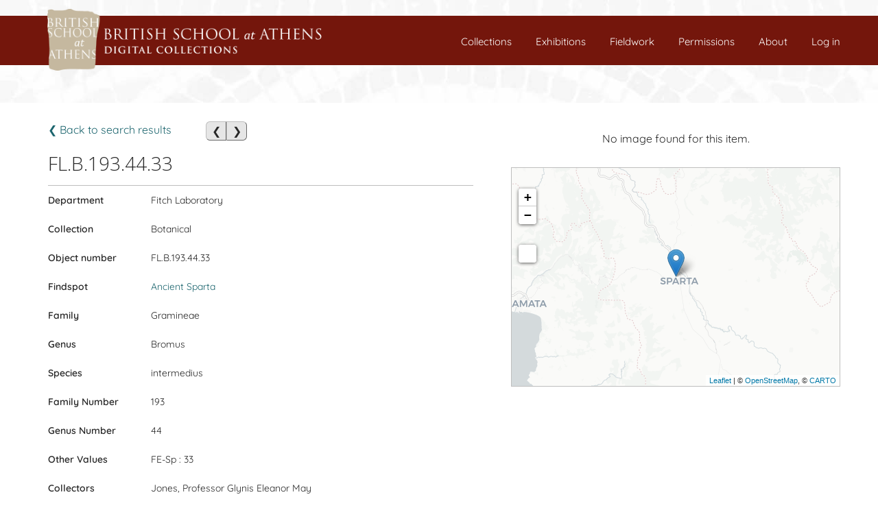

--- FILE ---
content_type: text/html; charset=UTF-8
request_url: https://digital.bsa.ac.uk/results.php?locality-irn=171&irn=2885
body_size: 2432
content:
<!DOCTYPE html>
<html style="overflow-y: scroll">

<head>
  <title>BSA Digital Collections</title>
  <meta charset="utf-8">
  <meta http-equiv="X-UA-Compatible" content="IE=edge">
  <meta name="viewport" content="width=device-width, initial-scale=1">
  <link rel="shortcut icon" href="/favicon.ico?ver=2.0" type="image/x-icon" />
  <link rel="stylesheet" href="style/bootstrap.min.css">
  <link rel="stylesheet" href="style/style.css?v=2.05">
    <script src="js/jquery-3.5.1.min.js"></script>
  <script type="text/javascript">
    var coordinates = [];
  </script>
</head>

<body class="themeBody">

  <div id="bodywrapper">

    <div id="header">
      <header>

  <div class="banner">
  </div>

  <div class="navbar navbar-default navbar-fixed-top">


    <div class="logo">
      <a href="index.php">
        <img class="third-slide img-banner desktop" src="../images/banner.png">
        <img class="third-slide img-banner mobile" src="../images/BSAlogo-m.png">
      </a>
    </div>

    <div class="navbar-header">
      <button class="navbar-toggle" type="button" data-toggle="collapse" data-target="#navbar-main">
        <span class="icon-bar"></span>
        <span class="icon-bar"></span>
        <span class="icon-bar"></span>
      </button>
    </div>

    <div class="navbar-collapse collapse" id="navbar-main">
      <div class="container menu-wrapper">

         <div class="menu-container">
                      <a href="Connections/login.php" id="js-login" title="Log-in">Log in</a>
                  </div>
        
        <div class="menu-container">
          <a href="../about.php">About</a>
        </div>

        <div class="menu-container">
          <a href="../permissions.php">Permissions</a>
        </div>

        <div class="menu-container">
          <a href="../fieldwork.php?results=5000&map=on">Fieldwork</a>
        </div>
        
        <div class="menu-container">
          <a href="../exhibitions.php">Exhibitions</a>
        </div>

        <div class="menu-container">
          <a href="../collections.php">Collections</a>
        </div>
        
        <div class="menu-container selection-container">
          <a href="/selection.php">
            Selected:
            <span id="js-badge-count"></span>
          </a>
        </div>

      </div>
    </div>

  </div>

</header>    </div>

    <div class="themeTop top-image">
</div>
<div id="content" class="container main">
    <div>
    <!-- Navigation -->
    <div class="displaysingle-body">
              <div class="container-left" style="margin:0 50px 10px 0">
          <a href="/results.php?locality-irn=171">&#10094;
             Back to search results  </a>
        </div>
                  <div class="container-left btn-joined">
                          <button class="themeBtn btn-nav-left" onclick="window.location.href = '/results.php?locality-irn=171&irn=2881';"> &#10094; </button>
                          <button class="themeBtn btn-nav-right" onclick="window.location.href = '/results.php?locality-irn=171&irn=2905';"> &#10095; </button>
                      </div>
            <!-- title -->
       <h2 class="displaysingle-title">FL.B.193.44.33</h2>
            <!-- table starts -->
      <table class="resultstable table table-striped">

                  <tr>
            <th class="borderleft">Department</th>
            <td class="borderright">Fitch Laboratory</td>
          </tr>
                  <tr>
            <th class="borderleft">Collection</th>
            <td class="borderright">Botanical</td>
          </tr>
                    <tr>
                <th class="borderleft">Object number</th>
                <td class="borderright">FL.B.193.44.33</td>
            </tr>
                        <tr>
                <th class="borderleft">Findspot</th>
                <td class="borderright">
                <a href="results.php?locality-irn=171">Ancient Sparta</a><br>                </td>
            </tr>
            					<tr>
						<th class= "borderleft">Family</th>
						<td class= "borderright">Gramineae</td>
					</tr>
									<tr>
						<th class= "borderleft">Genus</th>
						<td class= "borderright">Bromus</td>
					</tr>
									<tr>
						<th class= "borderleft">Species</th>
						<td class= "borderright">intermedius</td>
					</tr>
									<tr>
						<th class= "borderleft">Family Number</th>
						<td class= "borderright">193</td>
					</tr>
									<tr>
						<th class= "borderleft">Genus Number</th>
						<td class= "borderright">44</td>
					</tr>
								<tr>
				   	<th class= "borderleft">Other Values</th>
				   	<td class= "borderright">FE-Sp : 33</td>
				</tr>
									<tr>
						<th class= "borderleft">Collectors</th>
						<td class= "borderright">Jones, Professor Glynis Eleanor May</td>
					</tr>
				
      </table>
    </div>
    <!--table ends-->


    <!--sidebar starts-->
    <div id="sidebar" class="displaysingle-imgmapbox">
      <p style="text-align:center; margin-top:30px">No image found for this item.</p>
      <div class="displaysingle-map">
        <link rel="stylesheet" href="js/leaflet/leaflet.css" />

<script src="js/leaflet/leaflet.js"></script>

<script src='https://api.mapbox.com/mapbox.js/plugins/leaflet-fullscreen/v1.0.1/Leaflet.fullscreen.min.js'></script>



<div id="map" class="themeMapBox map-thumb"></div> 

<script>
var map = L.map('map').setView(['37.08', '22.4236'],10)
var light = L.tileLayer('https://basemaps.cartocdn.com/light_all/{z}/{x}/{y}.png', {
  maxZoom: 18,
  attribution:'&copy; <a href="http://www.openstreetmap.org/copyright">OpenStreetMap</a>, &copy; <a href="https://carto.com/attributions">CARTO</a>'
}).addTo(map);

var dark = L.tileLayer('https://{s}.basemaps.cartocdn.com/dark_all/{z}/{x}/{y}{r}.png', {
  maxZoom: 18,
  attribution:'&copy; <a href="http://www.openstreetmap.org/copyright">OpenStreetMap</a>, &copy; <a href="https://carto.com/attributions">CARTO</a>'
});

var marker = L.marker(['37.08', '22.4236']).addTo(map);

map.addControl(new L.Control.Fullscreen());
</script>
      </div>

    </div>
    <!--sidebar ends-->
  </div>

</div>
</div>
<!--content ends-->

<script src="js/openseadragon/openseadragon.min.js"></script> <!--https://openseadragon.github.io/license/-->

<script>
  </script>      <script>
        var current_page = "displaysingle";
      </script>
          </div>

      <!-- footer -->
      <div id="footer">
        <footer>
        <div class="footer-lower">

                <div class="container">
                        <span class="footer-item hidden-xs">
                                ©2026                                <a href="http://www.bsa.ac.uk" target="blank">British School at Athens</a> - 52 Souedias, 10676, Athens (Greece) Registered charity (no.&nbsp;208673) - VAT: 232298369 Tel: +(30)2111022800
                        </span>

                        <span class="footer-item hidden-sm hidden-md hidden-lg">
                                2026© <a href="http://www.bsa.ac.uk">
                                        British School at Athens</a><br>
                        </span>
                        <span class="footer-item modeSwitch">
                                <a href=# id="mode" class="headerItm"></a>
                        </span>
                </div>
        </div>
</footer>      </div>
      <!-- footer end -->

  </div>
  <!-- wrap end -->

  <script type="text/javascript" src="js/main.js?v=2.05"></script>
  <script src="js/bootstrap.min.js?v=2.05"></script>
  <script>


  </script>
</body>

</html>